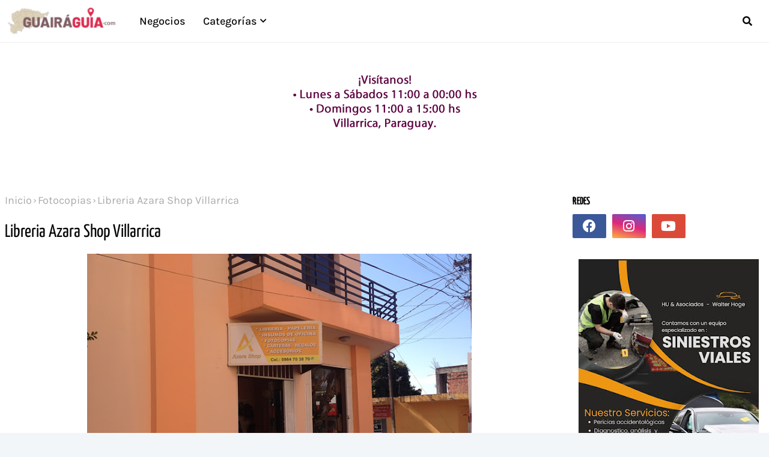

--- FILE ---
content_type: text/html; charset=UTF-8
request_url: https://www.guairaguia.com/b/stats?style=BLACK_TRANSPARENT&timeRange=ALL_TIME&token=APq4FmBw2SibRQGfHl1hCBGvdR1vbHzCzYZAVF-1tDohV42vhx4BAKcIVWhWZNZMKX8uD_RrYE_GSjAGQf2Fw7bODadLcw1S2g
body_size: 36
content:
{"total":1317185,"sparklineOptions":{"backgroundColor":{"fillOpacity":0.1,"fill":"#000000"},"series":[{"areaOpacity":0.3,"color":"#202020"}]},"sparklineData":[[0,21],[1,21],[2,12],[3,27],[4,18],[5,13],[6,12],[7,22],[8,28],[9,10],[10,21],[11,21],[12,19],[13,23],[14,20],[15,22],[16,16],[17,19],[18,21],[19,100],[20,23],[21,19],[22,20],[23,13],[24,29],[25,21],[26,17],[27,18],[28,17],[29,10]],"nextTickMs":180000}

--- FILE ---
content_type: text/javascript; charset=UTF-8
request_url: https://www.guairaguia.com/feeds/posts/default/-/Fotocopias?alt=json-in-script&max-results=3&callback=jQuery1124038246423937074714_1769273507278&_=1769273507279
body_size: 3316
content:
// API callback
jQuery1124038246423937074714_1769273507278({"version":"1.0","encoding":"UTF-8","feed":{"xmlns":"http://www.w3.org/2005/Atom","xmlns$openSearch":"http://a9.com/-/spec/opensearchrss/1.0/","xmlns$blogger":"http://schemas.google.com/blogger/2008","xmlns$georss":"http://www.georss.org/georss","xmlns$gd":"http://schemas.google.com/g/2005","xmlns$thr":"http://purl.org/syndication/thread/1.0","id":{"$t":"tag:blogger.com,1999:blog-7434411430056987563"},"updated":{"$t":"2026-01-15T08:58:55.095-03:00"},"category":[{"term":"Boutiques Roperias"},{"term":"Hoteles Hospedajes"},{"term":"Informatica Electronica"},{"term":"Peluquerias Estilistas"},{"term":"Servicios"},{"term":"Servicios Automotores"},{"term":"Artesanias"},{"term":"Celulares"},{"term":"Hogar"},{"term":"Electrodomesticos"},{"term":"AgroVeterinarias"},{"term":"Bodegas Bebidas"},{"term":"Distribuidoras Representantes"},{"term":"Fiestas Eventos"},{"term":"Veterinarias"},{"term":"AutoRepuestos"},{"term":"Educacion Enseñanza"},{"term":"Ferreterias Pinturas"},{"term":"Automotores"},{"term":"Perfumerías"},{"term":"Agua Mineral"},{"term":"Bares"},{"term":"Clinicas Sanatorios"},{"term":"Emisoras de Radio"},{"term":"Mecanica"},{"term":"Bancos"},{"term":"Burgers Lomiterias"},{"term":"Confiterias Reposterias"},{"term":"Equipamientos"},{"term":"Escribanias"},{"term":"Fotocopias"},{"term":"Muebles"},{"term":"Belleza Estetica"},{"term":"Camping"},{"term":"Carnicerias Embutidos"},{"term":"Farmacias"},{"term":"Fotografias"},{"term":"Imprentas"},{"term":"Librerias Papelerias"},{"term":"Productos de Limpieza"},{"term":"Publicidad"},{"term":"Turismo"},{"term":"Zapaterias Calzados"},{"term":"Arquitectura Ingenieria"},{"term":"Cosmeticos"},{"term":"Creditos"},{"term":"Cybers Games"},{"term":"Electricidad"},{"term":"Estaciones de Servicio"},{"term":"Fabricas Productos"},{"term":"Florerias Decoraciones"},{"term":"Inmobiliarias"},{"term":"Instrumentos Musica"},{"term":"Joyerias"},{"term":"Lavaderos Automoviles"},{"term":"Odontologia"},{"term":"Opticas"},{"term":"Pizzerias"},{"term":"Restaurantes"},{"term":"Seguros"},{"term":"Sorpresas Regalos"},{"term":"Transporte"},{"term":"Casinos Apuestas"},{"term":"Cooperativas"},{"term":"Encomiendas Envios"},{"term":"Estudios Juridicos"},{"term":"Gimnasios"},{"term":"Hielos"},{"term":"Internet"},{"term":"Laboratorios"},{"term":"Lavanderias Tintorerias"},{"term":"Productos Naturales"},{"term":"Supermercados"},{"term":"Centro de Compras"},{"term":"Cerrajerias"},{"term":"Ciclismo"},{"term":"Consultorios"},{"term":"Despensas"},{"term":"Diseño"},{"term":"Iturbe"},{"term":"Madereras"},{"term":"Mascotas"},{"term":"Tebicuary"},{"term":"Alquileres"},{"term":"Asociaciones"},{"term":"Centro Comercial"},{"term":"Construcciones Materiales"},{"term":"Cotillones"},{"term":"Deportes Sports"},{"term":"Estudios Contables"},{"term":"Funerarias Sepelios"},{"term":"Gomerias Neumaticos"},{"term":"Heladerias"},{"term":"Independencia"},{"term":"Mbocayaty"},{"term":"Panaderias"},{"term":"Pods Vapers"},{"term":"Salud Medica"},{"term":"Taxi"},{"term":"Cafeterias"},{"term":"Mauricio J. Troche"},{"term":"Melgarejo"},{"term":"Mercerias"},{"term":"Pub's Karaoke's"},{"term":"Yataity"},{"term":"Confecciones"},{"term":"Consultorias"},{"term":"Encuadernaciones"},{"term":"Fletes Mudanzas"},{"term":"Félix Pérez Cardozo"},{"term":"Maquinarias"},{"term":"Medicina Natural"},{"term":"Pollos Asados"},{"term":"Profesionales"},{"term":"Seguridad"},{"term":"Vidrierias"}],"title":{"type":"text","$t":"GuairaGuia.com - Guía de Negocios de Villarrica. Guairá, Paraguay."},"subtitle":{"type":"html","$t":"Guía Web en Internet de Negocios, Comercios, Industrias, Productos, Servicios y Profesionales en Villarrica y Guairá. Paraguay."},"link":[{"rel":"http://schemas.google.com/g/2005#feed","type":"application/atom+xml","href":"https:\/\/www.guairaguia.com\/feeds\/posts\/default"},{"rel":"self","type":"application/atom+xml","href":"https:\/\/www.blogger.com\/feeds\/7434411430056987563\/posts\/default\/-\/Fotocopias?alt=json-in-script\u0026max-results=3"},{"rel":"alternate","type":"text/html","href":"https:\/\/www.guairaguia.com\/search\/label\/Fotocopias"},{"rel":"hub","href":"http://pubsubhubbub.appspot.com/"},{"rel":"next","type":"application/atom+xml","href":"https:\/\/www.blogger.com\/feeds\/7434411430056987563\/posts\/default\/-\/Fotocopias\/-\/Fotocopias?alt=json-in-script\u0026start-index=4\u0026max-results=3"}],"author":[{"name":{"$t":"GuairaGuia.com"},"uri":{"$t":"http:\/\/www.blogger.com\/profile\/10037600695746787574"},"email":{"$t":"noreply@blogger.com"},"gd$image":{"rel":"http://schemas.google.com/g/2005#thumbnail","width":"32","height":"32","src":"\/\/blogger.googleusercontent.com\/img\/b\/R29vZ2xl\/AVvXsEj-jNI2nG9h3tBSpUEIQ9cCkvRqkmtH4d8h9bLWDbFDe-Gj35mrfALLXqYrusA1hzA0BoG2bzfNOV78uWKT4a8_-R3aH6FsNVkxfd5EcIBBDlc27D34WTpYzG7qQ_07\/s1600\/ACg8ocI1ralKfjoy2MuOjKYop1g7RdwR9IhTcC8nVEHlYli_VWH78sw"}}],"generator":{"version":"7.00","uri":"http://www.blogger.com","$t":"Blogger"},"openSearch$totalResults":{"$t":"8"},"openSearch$startIndex":{"$t":"1"},"openSearch$itemsPerPage":{"$t":"3"},"entry":[{"id":{"$t":"tag:blogger.com,1999:blog-7434411430056987563.post-4139570375607088032"},"published":{"$t":"2016-01-01T19:47:00.002-03:00"},"updated":{"$t":"2023-04-14T08:03:29.716-04:00"},"category":[{"scheme":"http://www.blogger.com/atom/ns#","term":"Cybers Games"},{"scheme":"http://www.blogger.com/atom/ns#","term":"Fotocopias"},{"scheme":"http://www.blogger.com/atom/ns#","term":"Informatica Electronica"},{"scheme":"http://www.blogger.com/atom/ns#","term":"Internet"}],"title":{"type":"text","$t":"Cyber Center Villarrica"},"content":{"type":"html","$t":"\u003Cdiv class=\"separator\" style=\"clear: both; text-align: center;\"\u003E\n\u003Ca href=\"https:\/\/blogger.googleusercontent.com\/img\/b\/R29vZ2xl\/AVvXsEj5fhRPxoKl-v3umX0HV6Aza9il3YE4pWO2nuIoSZxpdVhwUltjlgCt7skaB0onu6kVWzPcWqZn_hbl3avTPlt1PSiY0yzWvDDzt6d5e3yJgmiMe8hfXV6Iw0zRbMEKrFrB57z16QxqHA\/s1600\/20161212_130935.jpg\" imageanchor=\"1\" style=\"margin-left: 1em; margin-right: 1em;\"\u003E\u003Cimg border=\"0\" height=\"640\" src=\"https:\/\/blogger.googleusercontent.com\/img\/b\/R29vZ2xl\/AVvXsEj5fhRPxoKl-v3umX0HV6Aza9il3YE4pWO2nuIoSZxpdVhwUltjlgCt7skaB0onu6kVWzPcWqZn_hbl3avTPlt1PSiY0yzWvDDzt6d5e3yJgmiMe8hfXV6Iw0zRbMEKrFrB57z16QxqHA\/s640\/20161212_130935.jpg\" width=\"480\" \/\u003E\u003C\/a\u003E\u003C\/div\u003E\n\u003Cdiv class=\"separator\" style=\"clear: both; text-align: center;\"\u003E\n\u003Ca href=\"https:\/\/blogger.googleusercontent.com\/img\/b\/R29vZ2xl\/AVvXsEiOF92wE7QycQTrEmSNm28gbPfd8e50tMgSXhO7QX-SnObllfeX7DeQ0tELNRBkPmTRyod7HQ1uq5cRtv_0Q7beri2pEPMZwjZkui4n_zzCGFVQtQwhSWywPefBb4shnoOFPPpo7mWuhg\/s1600\/FB_IMG_1481649496546.jpg\" imageanchor=\"1\" style=\"margin-left: 1em; margin-right: 1em;\"\u003E\u003Cimg border=\"0\" height=\"364\" src=\"https:\/\/blogger.googleusercontent.com\/img\/b\/R29vZ2xl\/AVvXsEiOF92wE7QycQTrEmSNm28gbPfd8e50tMgSXhO7QX-SnObllfeX7DeQ0tELNRBkPmTRyod7HQ1uq5cRtv_0Q7beri2pEPMZwjZkui4n_zzCGFVQtQwhSWywPefBb4shnoOFPPpo7mWuhg\/s640\/FB_IMG_1481649496546.jpg\" width=\"640\" \/\u003E\u003C\/a\u003E\u003C\/div\u003E\n\u003Cbr \/\u003E\n\u003Cdiv class=\"separator\" style=\"clear: both; text-align: center;\"\u003E\n\u003Ca href=\"https:\/\/blogger.googleusercontent.com\/img\/b\/R29vZ2xl\/AVvXsEgxWAy-jZ_EsKS6r3-oCCr04RwcPobfmAmVQcQbJThmf9OXlR-EDtInvXDCyfP7EJr3_dahdQp0lC5AzbWt0yT8ZHQFYJFBp0CfWjCtpuRKaVDEWS_7QtCogx0OFBBHd86LeEdaKBiBRQ\/s1600\/20161212_130902-1.jpg\" imageanchor=\"1\" style=\"margin-left: 1em; margin-right: 1em;\"\u003E\u003Cimg border=\"0\" height=\"640\" src=\"https:\/\/blogger.googleusercontent.com\/img\/b\/R29vZ2xl\/AVvXsEgxWAy-jZ_EsKS6r3-oCCr04RwcPobfmAmVQcQbJThmf9OXlR-EDtInvXDCyfP7EJr3_dahdQp0lC5AzbWt0yT8ZHQFYJFBp0CfWjCtpuRKaVDEWS_7QtCogx0OFBBHd86LeEdaKBiBRQ\/s640\/20161212_130902-1.jpg\" width=\"460\" \/\u003E\u003C\/a\u003E\u003C\/div\u003E\n\u003Cbr \/\u003E"},"link":[{"rel":"edit","type":"application/atom+xml","href":"https:\/\/www.blogger.com\/feeds\/7434411430056987563\/posts\/default\/4139570375607088032"},{"rel":"self","type":"application/atom+xml","href":"https:\/\/www.blogger.com\/feeds\/7434411430056987563\/posts\/default\/4139570375607088032"},{"rel":"alternate","type":"text/html","href":"https:\/\/www.guairaguia.com\/2014\/08\/cyber-center.html","title":"Cyber Center Villarrica"}],"author":[{"name":{"$t":"GuairaGuia.com"},"uri":{"$t":"http:\/\/www.blogger.com\/profile\/10037600695746787574"},"email":{"$t":"noreply@blogger.com"},"gd$image":{"rel":"http://schemas.google.com/g/2005#thumbnail","width":"32","height":"32","src":"\/\/blogger.googleusercontent.com\/img\/b\/R29vZ2xl\/AVvXsEj-jNI2nG9h3tBSpUEIQ9cCkvRqkmtH4d8h9bLWDbFDe-Gj35mrfALLXqYrusA1hzA0BoG2bzfNOV78uWKT4a8_-R3aH6FsNVkxfd5EcIBBDlc27D34WTpYzG7qQ_07\/s1600\/ACg8ocI1ralKfjoy2MuOjKYop1g7RdwR9IhTcC8nVEHlYli_VWH78sw"}}],"media$thumbnail":{"xmlns$media":"http://search.yahoo.com/mrss/","url":"https:\/\/blogger.googleusercontent.com\/img\/b\/R29vZ2xl\/AVvXsEj5fhRPxoKl-v3umX0HV6Aza9il3YE4pWO2nuIoSZxpdVhwUltjlgCt7skaB0onu6kVWzPcWqZn_hbl3avTPlt1PSiY0yzWvDDzt6d5e3yJgmiMe8hfXV6Iw0zRbMEKrFrB57z16QxqHA\/s72-c\/20161212_130935.jpg","height":"72","width":"72"}},{"id":{"$t":"tag:blogger.com,1999:blog-7434411430056987563.post-8893304234079939360"},"published":{"$t":"2016-01-01T12:40:00.001-03:00"},"updated":{"$t":"2023-04-14T08:53:23.316-04:00"},"category":[{"scheme":"http://www.blogger.com/atom/ns#","term":"Fotocopias"},{"scheme":"http://www.blogger.com/atom/ns#","term":"Librerias Papelerias"}],"title":{"type":"text","$t":"Libreria Central Villarrica"},"content":{"type":"html","$t":"\u003Cdiv class=\"separator\" style=\"clear: both; text-align: center;\"\u003E\n\u003Ca href=\"https:\/\/blogger.googleusercontent.com\/img\/b\/R29vZ2xl\/AVvXsEg-JLBDsr0ElImSQxFROlEgcDK62dDtk_y-5Ya4l05LV4fupwiQLS5hHz3nR5WrqhlWTAILamQkV68iEvp2W_ob3FosmnpDsv4SDR_44NMzCPfBXiC_fhAVGNmmW5FVGDo5i-ip9SiEyg\/s1600\/libcentralvillarrica.jpg\" imageanchor=\"1\" style=\"margin-left: 1em; margin-right: 1em;\"\u003E\u003Cimg border=\"0\" data-original-height=\"525\" data-original-width=\"700\" height=\"480\" src=\"https:\/\/blogger.googleusercontent.com\/img\/b\/R29vZ2xl\/AVvXsEg-JLBDsr0ElImSQxFROlEgcDK62dDtk_y-5Ya4l05LV4fupwiQLS5hHz3nR5WrqhlWTAILamQkV68iEvp2W_ob3FosmnpDsv4SDR_44NMzCPfBXiC_fhAVGNmmW5FVGDo5i-ip9SiEyg\/s640\/libcentralvillarrica.jpg\" width=\"640\" \/\u003E\u003C\/a\u003E\u003C\/div\u003E\n\u003Cdiv style=\"text-align: center;\"\u003E\n\u003Cspan style=\"font-size: large;\"\u003E\u003Cbr \/\u003E\u003C\/span\u003E\u003C\/div\u003E\n\u003Cdiv style=\"text-align: center;\"\u003E\n\u003Cspan style=\"font-size: large;\"\u003ELibrería, Papelería y Fotocopias.\u003C\/span\u003E\u003C\/div\u003E\n\u003Cdiv style=\"text-align: center;\"\u003E\n\u003Cspan style=\"font-size: large;\"\u003E\u003Cbr \/\u003E\u003C\/span\u003E\u003C\/div\u003E\n\u003Cdiv style=\"text-align: center;\"\u003E\n\u003Cspan style=\"font-size: large;\"\u003ETel: +595 541 40 382.\u003C\/span\u003E\u003C\/div\u003E\n\u003Cdiv style=\"text-align: center;\"\u003E\n\u003Cspan style=\"font-size: large;\"\u003E\u003Cbr \/\u003E\u003C\/span\u003E\u003C\/div\u003E\n\u003Cdiv style=\"text-align: center;\"\u003E\n\u003Cspan style=\"font-size: large;\"\u003ECarlos A. López casi Mcal. López.\u003C\/span\u003E\u003C\/div\u003E\n\u003Cdiv style=\"text-align: center;\"\u003E\n\u003Cspan style=\"font-size: large;\"\u003E\u003Cbr \/\u003E\u003C\/span\u003E\u003C\/div\u003E\n\u003Cdiv style=\"text-align: center;\"\u003E\n\u003Cspan style=\"font-size: large;\"\u003EVillarrica, Paraguay.\u003C\/span\u003E\u003C\/div\u003E\n\u003Cdiv style=\"text-align: center;\"\u003E\n\u003Cbr \/\u003E\u003C\/div\u003E\n\u003Cbr \/\u003E"},"link":[{"rel":"edit","type":"application/atom+xml","href":"https:\/\/www.blogger.com\/feeds\/7434411430056987563\/posts\/default\/8893304234079939360"},{"rel":"self","type":"application/atom+xml","href":"https:\/\/www.blogger.com\/feeds\/7434411430056987563\/posts\/default\/8893304234079939360"},{"rel":"alternate","type":"text/html","href":"https:\/\/www.guairaguia.com\/2016\/01\/libreria-central.html","title":"Libreria Central Villarrica"}],"author":[{"name":{"$t":"GuairaGuia.com"},"uri":{"$t":"http:\/\/www.blogger.com\/profile\/10037600695746787574"},"email":{"$t":"noreply@blogger.com"},"gd$image":{"rel":"http://schemas.google.com/g/2005#thumbnail","width":"32","height":"32","src":"\/\/blogger.googleusercontent.com\/img\/b\/R29vZ2xl\/AVvXsEj-jNI2nG9h3tBSpUEIQ9cCkvRqkmtH4d8h9bLWDbFDe-Gj35mrfALLXqYrusA1hzA0BoG2bzfNOV78uWKT4a8_-R3aH6FsNVkxfd5EcIBBDlc27D34WTpYzG7qQ_07\/s1600\/ACg8ocI1ralKfjoy2MuOjKYop1g7RdwR9IhTcC8nVEHlYli_VWH78sw"}}],"media$thumbnail":{"xmlns$media":"http://search.yahoo.com/mrss/","url":"https:\/\/blogger.googleusercontent.com\/img\/b\/R29vZ2xl\/AVvXsEg-JLBDsr0ElImSQxFROlEgcDK62dDtk_y-5Ya4l05LV4fupwiQLS5hHz3nR5WrqhlWTAILamQkV68iEvp2W_ob3FosmnpDsv4SDR_44NMzCPfBXiC_fhAVGNmmW5FVGDo5i-ip9SiEyg\/s72-c\/libcentralvillarrica.jpg","height":"72","width":"72"}},{"id":{"$t":"tag:blogger.com,1999:blog-7434411430056987563.post-222945416332812840"},"published":{"$t":"2016-01-01T12:38:00.005-03:00"},"updated":{"$t":"2023-04-14T08:53:12.542-04:00"},"category":[{"scheme":"http://www.blogger.com/atom/ns#","term":"Fotocopias"},{"scheme":"http://www.blogger.com/atom/ns#","term":"Librerias Papelerias"}],"title":{"type":"text","$t":"Libreria Azara Shop Villarrica"},"content":{"type":"html","$t":"\u003Cdiv class=\"separator\" style=\"clear: both; text-align: center;\"\u003E\n\u003Ca href=\"https:\/\/blogger.googleusercontent.com\/img\/b\/R29vZ2xl\/AVvXsEiTEI0atPNeLXTbUIAVlJ6nbfkws03zGlazYpDs63fcr7HGzTZnigI_NWzD8poZelQ82Oti_Adpr2ECTOqQMe70G3YuEM3Uah3Xjvjaq_isMbzIilJ8Wpk8K481WHpLE50hoH7r7dJ_VA\/s1600\/azarashopvillarrica.jpg\" imageanchor=\"1\" style=\"margin-left: 1em; margin-right: 1em;\"\u003E\u003Cimg border=\"0\" data-original-height=\"525\" data-original-width=\"700\" height=\"480\" src=\"https:\/\/blogger.googleusercontent.com\/img\/b\/R29vZ2xl\/AVvXsEiTEI0atPNeLXTbUIAVlJ6nbfkws03zGlazYpDs63fcr7HGzTZnigI_NWzD8poZelQ82Oti_Adpr2ECTOqQMe70G3YuEM3Uah3Xjvjaq_isMbzIilJ8Wpk8K481WHpLE50hoH7r7dJ_VA\/s640\/azarashopvillarrica.jpg\" width=\"640\" \/\u003E\u003C\/a\u003E\u003C\/div\u003E\n\u003Cbr \/\u003E\n\u003Cdiv style=\"text-align: center;\"\u003E\n\u003Cspan style=\"font-size: large;\"\u003ELibrería, Papelería y Fotocopias.\u003C\/span\u003E\u003C\/div\u003E\n\u003Cdiv style=\"text-align: center;\"\u003E\n\u003Cspan style=\"font-size: large;\"\u003E\u003Cbr \/\u003E\u003C\/span\u003E\u003C\/div\u003E\n\u003Cdiv style=\"text-align: center;\"\u003E\n\u003Cspan style=\"font-size: large;\"\u003ECel: +595 984 703 870.\u003C\/span\u003E\u003C\/div\u003E\n\u003Cdiv style=\"text-align: center;\"\u003E\n\u003Cspan style=\"font-size: large;\"\u003E\u003Cbr \/\u003E\u003C\/span\u003E\u003C\/div\u003E\n\u003Cdiv style=\"text-align: center;\"\u003E\n\u003Cspan style=\"font-size: large;\"\u003ECalle Mcal. Estigarribia y Azara.\u003C\/span\u003E\u003C\/div\u003E\n\u003Cdiv style=\"text-align: center;\"\u003E\n\u003Cspan style=\"font-size: large;\"\u003E\u003Cbr \/\u003E\u003C\/span\u003E\u003C\/div\u003E\n\u003Cdiv style=\"text-align: center;\"\u003E\n\u003Cspan style=\"font-size: large;\"\u003EVillarrica, Paraguay.\u003C\/span\u003E\u003C\/div\u003E\n\u003Cbr \/\u003E\n\u003Cbr \/\u003E"},"link":[{"rel":"edit","type":"application/atom+xml","href":"https:\/\/www.blogger.com\/feeds\/7434411430056987563\/posts\/default\/222945416332812840"},{"rel":"self","type":"application/atom+xml","href":"https:\/\/www.blogger.com\/feeds\/7434411430056987563\/posts\/default\/222945416332812840"},{"rel":"alternate","type":"text/html","href":"https:\/\/www.guairaguia.com\/2016\/01\/libreria-azara-shop.html","title":"Libreria Azara Shop Villarrica"}],"author":[{"name":{"$t":"GuairaGuia.com"},"uri":{"$t":"http:\/\/www.blogger.com\/profile\/10037600695746787574"},"email":{"$t":"noreply@blogger.com"},"gd$image":{"rel":"http://schemas.google.com/g/2005#thumbnail","width":"32","height":"32","src":"\/\/blogger.googleusercontent.com\/img\/b\/R29vZ2xl\/AVvXsEj-jNI2nG9h3tBSpUEIQ9cCkvRqkmtH4d8h9bLWDbFDe-Gj35mrfALLXqYrusA1hzA0BoG2bzfNOV78uWKT4a8_-R3aH6FsNVkxfd5EcIBBDlc27D34WTpYzG7qQ_07\/s1600\/ACg8ocI1ralKfjoy2MuOjKYop1g7RdwR9IhTcC8nVEHlYli_VWH78sw"}}],"media$thumbnail":{"xmlns$media":"http://search.yahoo.com/mrss/","url":"https:\/\/blogger.googleusercontent.com\/img\/b\/R29vZ2xl\/AVvXsEiTEI0atPNeLXTbUIAVlJ6nbfkws03zGlazYpDs63fcr7HGzTZnigI_NWzD8poZelQ82Oti_Adpr2ECTOqQMe70G3YuEM3Uah3Xjvjaq_isMbzIilJ8Wpk8K481WHpLE50hoH7r7dJ_VA\/s72-c\/azarashopvillarrica.jpg","height":"72","width":"72"}}]}});